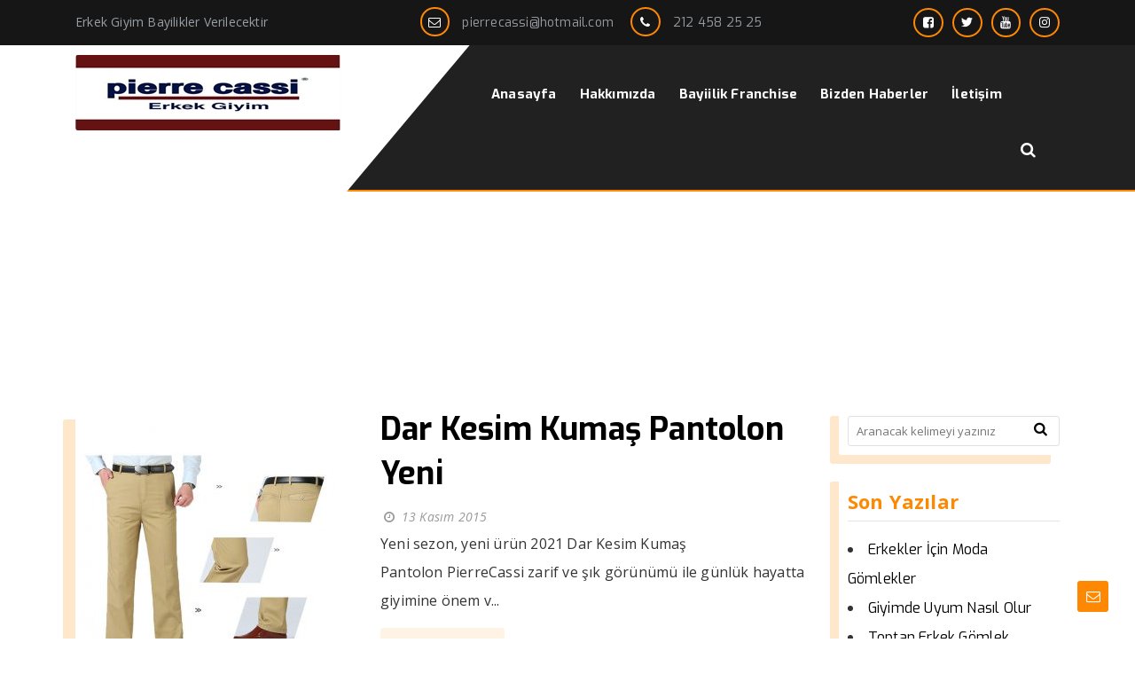

--- FILE ---
content_type: text/html; charset=UTF-8
request_url: https://www.pierrecassi.com/etiketler/dar-kesim-kumas-pantolon-erkek
body_size: 9495
content:
<!DOCTYPE html>
<html lang="tr"><head>
	<meta charset="utf-8">
	<title>Pierre Cassi Erkek Giyim İle Şıklığını Yansıt</title>
<meta name="description" content="Toptan Erkek Giyim İmalatı Erkek Takım Elbise Erkek Gömlek Erkek Ceket Erkek Mont Erkek Kaba Erkek Pantolon İmalatı Yapmaktayız Giyim Sektöründe Lider"/>
<meta name="keywords" content="erkek ceket, erkek pantolon, erkek takım elbise, erkek mont, erkek kaban, erkek giyim bayilik, toptan giyim,"/>
<meta name="author" content="Erkek Giyim Bayilik"/>
<meta charset="UTF-8" />
<meta name="viewport" content="width=device-width, initial-scale=1" />
<meta name="theme-color" content="#fe8802" />
<title>  dar kesim kumaş pantolon erkek - Erkek Giyim Bayilik</title>
<link rel="stylesheet" type="text/css" href="https://www.pierrecassi.com/wp-content/themes/vadikurumsalv3/style.css" />
<script>
WebFontConfig = {
    google: { families: [ 'Exo:400,700:latin,latin-ext','Open Sans:400,400i,700:latin,latin-ext' ] }
  };
</script>
<link rel="shortcut icon" href="https://www.pierrecassi.com/wp-content/uploads/2020/07/giyim-bayilik.jpg" type="image/x-icon" />
<link rel="alternate" type="application/rss+xml" title="Erkek Giyim Bayilik RSS Feed" href="https://www.pierrecassi.com/feed" />
<link rel="pingback" href="https://www.pierrecassi.com/xmlrpc.php" />
<!--[if lt IE 9]><script src="https://www.pierrecassi.com/wp-content/themes/vadikurumsalv3/js/html5.js"></script><![endif]-->
<meta name='robots' content='max-image-preview:large' />
	<style>img:is([sizes="auto" i], [sizes^="auto," i]) { contain-intrinsic-size: 3000px 1500px }</style>
	<link rel='dns-prefetch' href='//www.googletagmanager.com' />
<link rel="alternate" type="application/rss+xml" title="Erkek Giyim Bayilik &raquo; dar kesim kumaş pantolon erkek etiket akışı" href="https://www.pierrecassi.com/etiketler/dar-kesim-kumas-pantolon-erkek/feed" />

<link rel='stylesheet' id='wp-block-library-css' href='https://www.pierrecassi.com/wp-includes/css/dist/block-library/style.min.css'  media='all' />
<style id='classic-theme-styles-inline-css' type='text/css'>
/*! This file is auto-generated */
.wp-block-button__link{color:#fff;background-color:#32373c;border-radius:9999px;box-shadow:none;text-decoration:none;padding:calc(.667em + 2px) calc(1.333em + 2px);font-size:1.125em}.wp-block-file__button{background:#32373c;color:#fff;text-decoration:none}
</style>
<style id='global-styles-inline-css' type='text/css'>
:root{--wp--preset--aspect-ratio--square: 1;--wp--preset--aspect-ratio--4-3: 4/3;--wp--preset--aspect-ratio--3-4: 3/4;--wp--preset--aspect-ratio--3-2: 3/2;--wp--preset--aspect-ratio--2-3: 2/3;--wp--preset--aspect-ratio--16-9: 16/9;--wp--preset--aspect-ratio--9-16: 9/16;--wp--preset--color--black: #000000;--wp--preset--color--cyan-bluish-gray: #abb8c3;--wp--preset--color--white: #ffffff;--wp--preset--color--pale-pink: #f78da7;--wp--preset--color--vivid-red: #cf2e2e;--wp--preset--color--luminous-vivid-orange: #ff6900;--wp--preset--color--luminous-vivid-amber: #fcb900;--wp--preset--color--light-green-cyan: #7bdcb5;--wp--preset--color--vivid-green-cyan: #00d084;--wp--preset--color--pale-cyan-blue: #8ed1fc;--wp--preset--color--vivid-cyan-blue: #0693e3;--wp--preset--color--vivid-purple: #9b51e0;--wp--preset--gradient--vivid-cyan-blue-to-vivid-purple: linear-gradient(135deg,rgba(6,147,227,1) 0%,rgb(155,81,224) 100%);--wp--preset--gradient--light-green-cyan-to-vivid-green-cyan: linear-gradient(135deg,rgb(122,220,180) 0%,rgb(0,208,130) 100%);--wp--preset--gradient--luminous-vivid-amber-to-luminous-vivid-orange: linear-gradient(135deg,rgba(252,185,0,1) 0%,rgba(255,105,0,1) 100%);--wp--preset--gradient--luminous-vivid-orange-to-vivid-red: linear-gradient(135deg,rgba(255,105,0,1) 0%,rgb(207,46,46) 100%);--wp--preset--gradient--very-light-gray-to-cyan-bluish-gray: linear-gradient(135deg,rgb(238,238,238) 0%,rgb(169,184,195) 100%);--wp--preset--gradient--cool-to-warm-spectrum: linear-gradient(135deg,rgb(74,234,220) 0%,rgb(151,120,209) 20%,rgb(207,42,186) 40%,rgb(238,44,130) 60%,rgb(251,105,98) 80%,rgb(254,248,76) 100%);--wp--preset--gradient--blush-light-purple: linear-gradient(135deg,rgb(255,206,236) 0%,rgb(152,150,240) 100%);--wp--preset--gradient--blush-bordeaux: linear-gradient(135deg,rgb(254,205,165) 0%,rgb(254,45,45) 50%,rgb(107,0,62) 100%);--wp--preset--gradient--luminous-dusk: linear-gradient(135deg,rgb(255,203,112) 0%,rgb(199,81,192) 50%,rgb(65,88,208) 100%);--wp--preset--gradient--pale-ocean: linear-gradient(135deg,rgb(255,245,203) 0%,rgb(182,227,212) 50%,rgb(51,167,181) 100%);--wp--preset--gradient--electric-grass: linear-gradient(135deg,rgb(202,248,128) 0%,rgb(113,206,126) 100%);--wp--preset--gradient--midnight: linear-gradient(135deg,rgb(2,3,129) 0%,rgb(40,116,252) 100%);--wp--preset--font-size--small: 13px;--wp--preset--font-size--medium: 20px;--wp--preset--font-size--large: 36px;--wp--preset--font-size--x-large: 42px;--wp--preset--spacing--20: 0.44rem;--wp--preset--spacing--30: 0.67rem;--wp--preset--spacing--40: 1rem;--wp--preset--spacing--50: 1.5rem;--wp--preset--spacing--60: 2.25rem;--wp--preset--spacing--70: 3.38rem;--wp--preset--spacing--80: 5.06rem;--wp--preset--shadow--natural: 6px 6px 9px rgba(0, 0, 0, 0.2);--wp--preset--shadow--deep: 12px 12px 50px rgba(0, 0, 0, 0.4);--wp--preset--shadow--sharp: 6px 6px 0px rgba(0, 0, 0, 0.2);--wp--preset--shadow--outlined: 6px 6px 0px -3px rgba(255, 255, 255, 1), 6px 6px rgba(0, 0, 0, 1);--wp--preset--shadow--crisp: 6px 6px 0px rgba(0, 0, 0, 1);}:where(.is-layout-flex){gap: 0.5em;}:where(.is-layout-grid){gap: 0.5em;}body .is-layout-flex{display: flex;}.is-layout-flex{flex-wrap: wrap;align-items: center;}.is-layout-flex > :is(*, div){margin: 0;}body .is-layout-grid{display: grid;}.is-layout-grid > :is(*, div){margin: 0;}:where(.wp-block-columns.is-layout-flex){gap: 2em;}:where(.wp-block-columns.is-layout-grid){gap: 2em;}:where(.wp-block-post-template.is-layout-flex){gap: 1.25em;}:where(.wp-block-post-template.is-layout-grid){gap: 1.25em;}.has-black-color{color: var(--wp--preset--color--black) !important;}.has-cyan-bluish-gray-color{color: var(--wp--preset--color--cyan-bluish-gray) !important;}.has-white-color{color: var(--wp--preset--color--white) !important;}.has-pale-pink-color{color: var(--wp--preset--color--pale-pink) !important;}.has-vivid-red-color{color: var(--wp--preset--color--vivid-red) !important;}.has-luminous-vivid-orange-color{color: var(--wp--preset--color--luminous-vivid-orange) !important;}.has-luminous-vivid-amber-color{color: var(--wp--preset--color--luminous-vivid-amber) !important;}.has-light-green-cyan-color{color: var(--wp--preset--color--light-green-cyan) !important;}.has-vivid-green-cyan-color{color: var(--wp--preset--color--vivid-green-cyan) !important;}.has-pale-cyan-blue-color{color: var(--wp--preset--color--pale-cyan-blue) !important;}.has-vivid-cyan-blue-color{color: var(--wp--preset--color--vivid-cyan-blue) !important;}.has-vivid-purple-color{color: var(--wp--preset--color--vivid-purple) !important;}.has-black-background-color{background-color: var(--wp--preset--color--black) !important;}.has-cyan-bluish-gray-background-color{background-color: var(--wp--preset--color--cyan-bluish-gray) !important;}.has-white-background-color{background-color: var(--wp--preset--color--white) !important;}.has-pale-pink-background-color{background-color: var(--wp--preset--color--pale-pink) !important;}.has-vivid-red-background-color{background-color: var(--wp--preset--color--vivid-red) !important;}.has-luminous-vivid-orange-background-color{background-color: var(--wp--preset--color--luminous-vivid-orange) !important;}.has-luminous-vivid-amber-background-color{background-color: var(--wp--preset--color--luminous-vivid-amber) !important;}.has-light-green-cyan-background-color{background-color: var(--wp--preset--color--light-green-cyan) !important;}.has-vivid-green-cyan-background-color{background-color: var(--wp--preset--color--vivid-green-cyan) !important;}.has-pale-cyan-blue-background-color{background-color: var(--wp--preset--color--pale-cyan-blue) !important;}.has-vivid-cyan-blue-background-color{background-color: var(--wp--preset--color--vivid-cyan-blue) !important;}.has-vivid-purple-background-color{background-color: var(--wp--preset--color--vivid-purple) !important;}.has-black-border-color{border-color: var(--wp--preset--color--black) !important;}.has-cyan-bluish-gray-border-color{border-color: var(--wp--preset--color--cyan-bluish-gray) !important;}.has-white-border-color{border-color: var(--wp--preset--color--white) !important;}.has-pale-pink-border-color{border-color: var(--wp--preset--color--pale-pink) !important;}.has-vivid-red-border-color{border-color: var(--wp--preset--color--vivid-red) !important;}.has-luminous-vivid-orange-border-color{border-color: var(--wp--preset--color--luminous-vivid-orange) !important;}.has-luminous-vivid-amber-border-color{border-color: var(--wp--preset--color--luminous-vivid-amber) !important;}.has-light-green-cyan-border-color{border-color: var(--wp--preset--color--light-green-cyan) !important;}.has-vivid-green-cyan-border-color{border-color: var(--wp--preset--color--vivid-green-cyan) !important;}.has-pale-cyan-blue-border-color{border-color: var(--wp--preset--color--pale-cyan-blue) !important;}.has-vivid-cyan-blue-border-color{border-color: var(--wp--preset--color--vivid-cyan-blue) !important;}.has-vivid-purple-border-color{border-color: var(--wp--preset--color--vivid-purple) !important;}.has-vivid-cyan-blue-to-vivid-purple-gradient-background{background: var(--wp--preset--gradient--vivid-cyan-blue-to-vivid-purple) !important;}.has-light-green-cyan-to-vivid-green-cyan-gradient-background{background: var(--wp--preset--gradient--light-green-cyan-to-vivid-green-cyan) !important;}.has-luminous-vivid-amber-to-luminous-vivid-orange-gradient-background{background: var(--wp--preset--gradient--luminous-vivid-amber-to-luminous-vivid-orange) !important;}.has-luminous-vivid-orange-to-vivid-red-gradient-background{background: var(--wp--preset--gradient--luminous-vivid-orange-to-vivid-red) !important;}.has-very-light-gray-to-cyan-bluish-gray-gradient-background{background: var(--wp--preset--gradient--very-light-gray-to-cyan-bluish-gray) !important;}.has-cool-to-warm-spectrum-gradient-background{background: var(--wp--preset--gradient--cool-to-warm-spectrum) !important;}.has-blush-light-purple-gradient-background{background: var(--wp--preset--gradient--blush-light-purple) !important;}.has-blush-bordeaux-gradient-background{background: var(--wp--preset--gradient--blush-bordeaux) !important;}.has-luminous-dusk-gradient-background{background: var(--wp--preset--gradient--luminous-dusk) !important;}.has-pale-ocean-gradient-background{background: var(--wp--preset--gradient--pale-ocean) !important;}.has-electric-grass-gradient-background{background: var(--wp--preset--gradient--electric-grass) !important;}.has-midnight-gradient-background{background: var(--wp--preset--gradient--midnight) !important;}.has-small-font-size{font-size: var(--wp--preset--font-size--small) !important;}.has-medium-font-size{font-size: var(--wp--preset--font-size--medium) !important;}.has-large-font-size{font-size: var(--wp--preset--font-size--large) !important;}.has-x-large-font-size{font-size: var(--wp--preset--font-size--x-large) !important;}
:where(.wp-block-post-template.is-layout-flex){gap: 1.25em;}:where(.wp-block-post-template.is-layout-grid){gap: 1.25em;}
:where(.wp-block-columns.is-layout-flex){gap: 2em;}:where(.wp-block-columns.is-layout-grid){gap: 2em;}
:root :where(.wp-block-pullquote){font-size: 1.5em;line-height: 1.6;}
</style>
<link rel='stylesheet' id='rs-plugin-settings-css' href='https://www.pierrecassi.com/wp-content/plugins/revslider/public/assets/css/rs6.css'  media='all' />
<style id='rs-plugin-settings-inline-css' type='text/css'>
#rs-demo-id {}
</style>

<!-- Google tag (gtag.js) snippet added by Site Kit -->

<!-- Google Analytics snippet added by Site Kit -->
<script  src="https://www.googletagmanager.com/gtag/js?id=GT-M6XVNNB" id="google_gtagjs-js" async></script>
<script  id="google_gtagjs-js-after">
/* <![CDATA[ */
window.dataLayer = window.dataLayer || [];function gtag(){dataLayer.push(arguments);}
gtag("set","linker",{"domains":["www.pierrecassi.com"]});
gtag("js", new Date());
gtag("set", "developer_id.dZTNiMT", true);
gtag("config", "GT-M6XVNNB");
/* ]]> */
</script>

<!-- End Google tag (gtag.js) snippet added by Site Kit -->
<meta name="generator" content="Site Kit by Google 1.124.0" />
<!-- Site Kit tarafından eklenen Google AdSense meta etiketleri -->
<meta name="google-adsense-platform-account" content="ca-host-pub-2644536267352236">
<meta name="google-adsense-platform-domain" content="sitekit.withgoogle.com">
<!-- Site Kit tarafından eklenen Google AdSense meta etiketlerine son verin -->
<style type="text/css">.recentcomments a{display:inline !important;padding:0 !important;margin:0 !important;}</style><meta name="generator" content="Powered by Slider Revolution 6.3.1 - responsive, Mobile-Friendly Slider Plugin for WordPress with comfortable drag and drop interface." />
<link rel="icon" href="https://www.pierrecassi.com/wp-content/uploads/2018/08/cropped-erkek-giyim-2-32x32.png" sizes="32x32" />
<link rel="icon" href="https://www.pierrecassi.com/wp-content/uploads/2018/08/cropped-erkek-giyim-2-192x192.png" sizes="192x192" />
<link rel="apple-touch-icon" href="https://www.pierrecassi.com/wp-content/uploads/2018/08/cropped-erkek-giyim-2-180x180.png" />
<meta name="msapplication-TileImage" content="https://www.pierrecassi.com/wp-content/uploads/2018/08/cropped-erkek-giyim-2-270x270.png" />
<script type="text/javascript">function setREVStartSize(e){
			//window.requestAnimationFrame(function() {				 
				window.RSIW = window.RSIW===undefined ? window.innerWidth : window.RSIW;	
				window.RSIH = window.RSIH===undefined ? window.innerHeight : window.RSIH;	
				try {								
					var pw = document.getElementById(e.c).parentNode.offsetWidth,
						newh;
					pw = pw===0 || isNaN(pw) ? window.RSIW : pw;
					e.tabw = e.tabw===undefined ? 0 : parseInt(e.tabw);
					e.thumbw = e.thumbw===undefined ? 0 : parseInt(e.thumbw);
					e.tabh = e.tabh===undefined ? 0 : parseInt(e.tabh);
					e.thumbh = e.thumbh===undefined ? 0 : parseInt(e.thumbh);
					e.tabhide = e.tabhide===undefined ? 0 : parseInt(e.tabhide);
					e.thumbhide = e.thumbhide===undefined ? 0 : parseInt(e.thumbhide);
					e.mh = e.mh===undefined || e.mh=="" || e.mh==="auto" ? 0 : parseInt(e.mh,0);		
					if(e.layout==="fullscreen" || e.l==="fullscreen") 						
						newh = Math.max(e.mh,window.RSIH);					
					else{					
						e.gw = Array.isArray(e.gw) ? e.gw : [e.gw];
						for (var i in e.rl) if (e.gw[i]===undefined || e.gw[i]===0) e.gw[i] = e.gw[i-1];					
						e.gh = e.el===undefined || e.el==="" || (Array.isArray(e.el) && e.el.length==0)? e.gh : e.el;
						e.gh = Array.isArray(e.gh) ? e.gh : [e.gh];
						for (var i in e.rl) if (e.gh[i]===undefined || e.gh[i]===0) e.gh[i] = e.gh[i-1];
											
						var nl = new Array(e.rl.length),
							ix = 0,						
							sl;					
						e.tabw = e.tabhide>=pw ? 0 : e.tabw;
						e.thumbw = e.thumbhide>=pw ? 0 : e.thumbw;
						e.tabh = e.tabhide>=pw ? 0 : e.tabh;
						e.thumbh = e.thumbhide>=pw ? 0 : e.thumbh;					
						for (var i in e.rl) nl[i] = e.rl[i]<window.RSIW ? 0 : e.rl[i];
						sl = nl[0];									
						for (var i in nl) if (sl>nl[i] && nl[i]>0) { sl = nl[i]; ix=i;}															
						var m = pw>(e.gw[ix]+e.tabw+e.thumbw) ? 1 : (pw-(e.tabw+e.thumbw)) / (e.gw[ix]);					
						newh =  (e.gh[ix] * m) + (e.tabh + e.thumbh);
					}				
					if(window.rs_init_css===undefined) window.rs_init_css = document.head.appendChild(document.createElement("style"));					
					document.getElementById(e.c).height = newh+"px";
					window.rs_init_css.innerHTML += "#"+e.c+"_wrapper { height: "+newh+"px }";				
				} catch(e){
					console.log("Failure at Presize of Slider:" + e)
				}					   
			//});
		  };</script>
</head>
<body class="archive tag tag-dar-kesim-kumas-pantolon-erkek tag-15590 wp-theme-vadikurumsalv3">
<header id="head">
	<div class="site-head section group">
		<div id="topbar">
			<div class="wrap">
			<div class="col span4">
				Erkek Giyim Bayilikler Verilecektir			</div>
			<div class="infobox col span5">
				<span><i class="icon-mail"></i> <a href="/cdn-cgi/l/email-protection#dbabb2bea9a9beb8baa8a8b29bb3b4afb6bab2b7f5b8b4b6"><span class="__cf_email__" data-cfemail="05756c60777760666476766c456d6a7168646c692b666a68">[email&#160;protected]</span></a></span>
				<span><i class="icon-phone"></i> <a href="tel:212 458 25 25">212 458 25 25</a></span>
			</div>
			<div class="col span3">
<ul class="topsocial"><li><a href="https://www.facebook.com/Pierrecassitr/" target="_blank"><i class="sosyalicon icon-facebook-squared"></i></a></li><li><a href="https://twitter.com/wingsmen" target="_blank"><i class="sosyalicon icon-twitter-1"></i></a></li><li><a href="https://www.youtube.com/user/recepural" target="_blank"><i class="sosyalicon icon-youtube"></i></a></li><li><a href="https://www.instagram.com/pierrecass/" target="_blank"><i class="sosyalicon icon-instagram"></i></a></li>			</div>
			</div>
		<div class="clear"></div>
		</div>
		<div id="fixmenu">
	<div class="wrap logomenu">
		<div id="logoalani" class="col span5">
			<div id="logo">
<span>	<a href="https://www.pierrecassi.com" title="Erkek Giyim Bayilik">
		<img src="https://www.pierrecassi.com/wp-content/uploads/2020/07/giyim-bayilik-1.jpg" alt="Erkek Giyim Bayilik" />
	</a>
</span>			</div>

		</div>
		<div id="menualani" class="col span7">
			<div id="navmenu">
		<nav>
<a class="mobnav_bar" href="#"></a><div class="mobil_menu"><a class="mobnav_close" href="#"><i class="icon-cancel"></i></a><ul id="menu-ana-menu" class="mobilmenu"><li id="menu-item-12" class="menu-item menu-item-type-post_type menu-item-object-page menu-item-home"><a title="						" href="https://www.pierrecassi.com/"><span>Anasayfa</span></a></li>
<li id="menu-item-44" class="menu-item menu-item-type-post_type menu-item-object-page"><a title="						" href="https://www.pierrecassi.com/hakkimizda"><span>Hakkımızda</span></a></li>
<li id="menu-item-68853" class="menu-item menu-item-type-post_type menu-item-object-page"><a href="https://www.pierrecassi.com/bayiilik-franchise"><span>Bayiilik Franchise</span></a></li>
<li id="menu-item-68768" class="menu-item menu-item-type-taxonomy menu-item-object-category"><a href="https://www.pierrecassi.com/kategori/bizden-haberler"><span>Bizden Haberler</span></a></li>
<li id="menu-item-46" class="menu-item menu-item-type-post_type menu-item-object-page"><a title="						" href="https://www.pierrecassi.com/iletisim"><span>İletişim</span></a></li>
<li><form class="search-form" action="/index.php" method="get" role="search">
	<label>
		<input class="search-field" type="search" title="Aranacak kelimeyi yazınız" name="s" value="" placeholder="Aranacak kelimeyi yazınız">
	</label>
	<button type="submit"><i class="icon-search"></i></button>
	<input type="hidden" name="post_type" value="product,post" /><div class="clear"></div>
</form></li>
<li class="ekmenu sosyalicon"><a href="https://www.facebook.com/Pierrecassitr/" target="_blank"><i class="icon-facebook-squared"></i></a></li><li class="ekmenu sosyalicon"><a href="https://twitter.com/wingsmen" target="_blank"><i class="icon-twitter-1"></i></a></li><li class="ekmenu sosyalicon"><a href="https://www.youtube.com/user/recepural" target="_blank"><i class="icon-youtube"></i></a></li><li class="ekmenu sosyalicon"><a href="https://www.instagram.com/pierrecass/" target="_blank"><i class="icon-instagram"></i></a></li></ul></div><ul id="anamenu" class="sf-menu"><li class="menu-item menu-item-type-post_type menu-item-object-page menu-item-home"><a title="						" href="https://www.pierrecassi.com/"><span>Anasayfa</span></a></li>
<li class="menu-item menu-item-type-post_type menu-item-object-page"><a title="						" href="https://www.pierrecassi.com/hakkimizda"><span>Hakkımızda</span></a></li>
<li class="menu-item menu-item-type-post_type menu-item-object-page"><a href="https://www.pierrecassi.com/bayiilik-franchise"><span>Bayiilik Franchise</span></a></li>
<li class="menu-item menu-item-type-taxonomy menu-item-object-category"><a href="https://www.pierrecassi.com/kategori/bizden-haberler"><span>Bizden Haberler</span></a></li>
<li class="menu-item menu-item-type-post_type menu-item-object-page"><a title="						" href="https://www.pierrecassi.com/iletisim"><span>İletişim</span></a></li>
<li class="ekmenu arama">
	<a href="#" class="icon-search"></a>
	<div class="aramaform">
		<form class="search-form" action="/index.php" method="get" role="search">
	<label>
		<input class="search-field" type="search" title="Aranacak kelimeyi yazınız" name="s" value="" placeholder="Aranacak kelimeyi yazınız">
	</label>
	<button type="submit"><i class="icon-search"></i></button>
	<input type="hidden" name="post_type" value="product,post" /><div class="clear"></div>
</form>	</div>
</li>
</ul>		</nav>
			</div>
		</div>
	<div class="clear"></div>
	</div>
	<div class="clear"></div>
	</div>
	</div>
</header><div id="page_title">
	<div class="wrap">
		<h1 class="col span8">dar kesim kumaş pantolon erkek</h1>
				<div class="navigasyon col span4">
<div class="navi"><ol itemscope itemtype="http://schema.org/BreadcrumbList"><li itemprop="itemListElement" itemscope itemtype="http://schema.org/ListItem"><a itemprop="item" title="Erkek Giyim Bayilik" href="https://www.pierrecassi.com"><span itemprop="name">Anasayfa</span></a><meta itemprop="position" content="1" /></li> <span class="seperator"> &rsaquo;&rsaquo; </span> <li itemprop="itemListElement" itemscope itemtype="http://schema.org/ListItem"><span itemprop="name"><meta itemprop="position" content="3" />dar kesim kumaş pantolon erkek</span></li></ol></div>		</div>
		<div class="clear"></div>
	</div>
</div>
<div id="single_content">
	<div class="wrap">
		<div class="listeleme col span9">
<div class="loadpost"><article class="arsiv_yazi" itemscope itemtype="http://schema.org/Article">
<div class="postimg">
	<a href="https://www.pierrecassi.com/erkek-giyim-bayilik/dar-kesim-kumas-pantolon-yeni">
		<img width="296" height="263" src="https://www.pierrecassi.com/wp-content/uploads/2015/11/Dar-Kesim-Kumas-Pantolon-296x263.jpg" class=" wp-post-image" alt="Dar Kesim Kumaş Pantolon Yeni" itemprop="image" decoding="async" fetchpriority="high" />		<i class="icon-link"></i>
	</a>
</div>
<div class="post-wrap">
	<h2 class="post-title" itemprop="name">
		<a href="https://www.pierrecassi.com/erkek-giyim-bayilik/dar-kesim-kumas-pantolon-yeni" rel="bookmark">Dar Kesim Kumaş Pantolon Yeni</a>
	</h2>
	<div class="tarih icon-clock">
		<time datetime="2015-11-13">13 Kasım 2015</time>
	</div>
	<div class="post-content">
		<p>Yeni sezon, yeni ürün 2021 Dar Kesim Kumaş Pantolon PierreCassi zarif ve şık görünümü ile günlük hayatta giyimine önem v...</p>
	</div>
	<div class="devami button">
		<a href="https://www.pierrecassi.com/erkek-giyim-bayilik/dar-kesim-kumas-pantolon-yeni" rel="bookmark">Devamını oku <i class="icon-right-thin"></i></a>
	</div>
</div>
</article></div><div class="clear"></div><div class="sayfalama"><ul><li></li></ul></div>		</div>
		<aside id="sidebar" class="col span3">
<div class="temayan widget_search"><form class="search-form" action="/index.php" method="get" role="search">
	<label>
		<input class="search-field" type="search" title="Aranacak kelimeyi yazınız" name="s" value="" placeholder="Aranacak kelimeyi yazınız">
	</label>
	<button type="submit"><i class="icon-search"></i></button>
	<input type="hidden" name="post_type" value="product,post" /><div class="clear"></div>
</form></div>
		<div class="temayan widget_recent_entries">
		<div class="yankapsa"><div class="yanbaslik">Son Yazılar</div></div>
		<ul>
											<li>
					<a href="https://www.pierrecassi.com/erkek-giyim-bayilik/erkekler-icin-moda-gomlekler">Erkekler İçin Moda Gömlekler</a>
									</li>
											<li>
					<a href="https://www.pierrecassi.com/erkek-giyim-bayilik/giyimde-uyum-nasil-olur">Giyimde Uyum Nasıl Olur</a>
									</li>
											<li>
					<a href="https://www.pierrecassi.com/erkek-giyim-bayilik/toptan-erkek-gomlek-istanbul">Toptan Erkek Gömlek İstanbul</a>
									</li>
											<li>
					<a href="https://www.pierrecassi.com/erkek-giyim-bayilik/erkek-gomlegi-imalati-toptan-satis">Erkek Gömleği İmalatı Toptan Satış</a>
									</li>
											<li>
					<a href="https://www.pierrecassi.com/erkek-giyim-bayilik/toptan-erkek-takim-elbise-imalati">Toptan Erkek Takım Elbise İmalatı</a>
									</li>
					</ul>

		</div><div class="temayan widget_recent_comments"><div class="yankapsa"><div class="yanbaslik">Son yorumlar</div></div><ul id="recentcomments"><li class="recentcomments"><a href="https://www.pierrecassi.com/erkek-giyim-bayilik/takim-elbise-2021-modelleri#comment-59">Takım Elbise 2021 Modelleri</a> için <span class="comment-author-link"><a href="https://www.pierrecassi.com" class="url" rel="ugc">Ulas Özer</a></span></li><li class="recentcomments"><a href="https://www.pierrecassi.com/erkek-giyim-bayilik/erkek-giyim-tarzi#comment-32">Erkek giyim tarzı</a> için <span class="comment-author-link"><a href="http://pierrecassi.com" class="url" rel="ugc external nofollow">erkek giyim tarzı</a></span></li><li class="recentcomments"><a href="https://www.pierrecassi.com/erkek-giyim-bayilik/ucuz-takim-elbise-istanbul#comment-33">ucuz takım elbise istanbul</a> için <span class="comment-author-link"><a href="http://Fecobook" class="url" rel="ugc external nofollow">Ucuz takım elbise istanbul a</a></span></li><li class="recentcomments"><a href="https://www.pierrecassi.com/erkek-giyim-bayilik/erkek-giyim-bayiilik-sartlari#comment-34">Erkek Giyim Bayiilik Şartları</a> için <span class="comment-author-link"><a href="http://terziyasar55" class="url" rel="ugc external nofollow">yaşar</a></span></li><li class="recentcomments"><a href="https://www.pierrecassi.com/erkek-giyim-bayilik/palto-kasmir-cashmere-kase-dublefaks#comment-35">Palto &#8211; Kaşmir &#8211; Cashmere &#8211; Kaşe &#8211; Dublefaks</a> için <span class="comment-author-link">Durmus Üzümcü</span></li></ul></div><div class="clear"></div>
</aside>	</div>
<div class="clear"></div>
</div>
<footer id="footer">
	<div class="section group">
		<div class="wrap">
		<div class="foowidget col span3">
			<div class="temayan widget_text"><div class="yankapsa"><div class="yanbaslik">Pierrecassi</div></div>			<div class="textwidget"><p>Ürünlerimiz<br />
Erkek Takım Elbise<br />
Erkek Ceket<br />
Erkek Gömlek<br />
Erkek Mont Kaban Palto<br />
Erkek Kemer<br />
Erkek Kravat<br />
Erkek Giyim Bayilik</p>
</div>
		</div>		</div>
		<div class="foowidget col span3">
			<div class="temayan widget_kategoriposts"><div class="yankapsa"><div class="yanbaslik">BİZDEN HABERLER</div></div><div class="kategoriyazilari">
<article class="bilesen_yazi" itemscope itemtype="http://schema.org/Article">
<div class="postimg">
	<a href="https://www.pierrecassi.com/erkek-giyim-bayilik/erkekler-icin-moda-gomlekler">
		<img width="75" height="75" src="https://www.pierrecassi.com/wp-content/uploads/2025/01/Erkekler-Icin-Moda-Gomlekler-75x75.jpg" class=" wp-post-image" alt="Erkekler İçin Moda Gömlekler" itemprop="image" decoding="async" loading="lazy" srcset="https://www.pierrecassi.com/wp-content/uploads/2025/01/Erkekler-Icin-Moda-Gomlekler-75x75.jpg 75w, https://www.pierrecassi.com/wp-content/uploads/2025/01/Erkekler-Icin-Moda-Gomlekler-300x300.jpg 300w, https://www.pierrecassi.com/wp-content/uploads/2025/01/Erkekler-Icin-Moda-Gomlekler-150x150.jpg 150w, https://www.pierrecassi.com/wp-content/uploads/2025/01/Erkekler-Icin-Moda-Gomlekler-768x768.jpg 768w, https://www.pierrecassi.com/wp-content/uploads/2025/01/Erkekler-Icin-Moda-Gomlekler.jpg 1024w" sizes="auto, (max-width: 75px) 100vw, 75px" />	</a>
</div>
<div class="post-wrap">
	<h3 class="post-title" itemprop="name">
		<a href="https://www.pierrecassi.com/erkek-giyim-bayilik/erkekler-icin-moda-gomlekler" rel="bookmark">Erkekler İçin Moda Gömlekler</a>
	</h3>
		<div class="tarih icon-clock">
		<time datetime="2025-01-9">9 Ocak 2025</time>
	</div>
	</div>
</article><article class="bilesen_yazi" itemscope itemtype="http://schema.org/Article">
<div class="postimg">
	<a href="https://www.pierrecassi.com/erkek-giyim-bayilik/giyimde-uyum-nasil-olur">
		<img width="75" height="75" src="https://www.pierrecassi.com/wp-content/uploads/2024/12/Giyimde-Uyum-Nasil-Olur-75x75.jpg" class=" wp-post-image" alt="Giyimde Uyum Nasıl Olur" itemprop="image" decoding="async" loading="lazy" srcset="https://www.pierrecassi.com/wp-content/uploads/2024/12/Giyimde-Uyum-Nasil-Olur-75x75.jpg 75w, https://www.pierrecassi.com/wp-content/uploads/2024/12/Giyimde-Uyum-Nasil-Olur-300x300.jpg 300w, https://www.pierrecassi.com/wp-content/uploads/2024/12/Giyimde-Uyum-Nasil-Olur-150x150.jpg 150w, https://www.pierrecassi.com/wp-content/uploads/2024/12/Giyimde-Uyum-Nasil-Olur-768x768.jpg 768w, https://www.pierrecassi.com/wp-content/uploads/2024/12/Giyimde-Uyum-Nasil-Olur.jpg 1024w" sizes="auto, (max-width: 75px) 100vw, 75px" />	</a>
</div>
<div class="post-wrap">
	<h3 class="post-title" itemprop="name">
		<a href="https://www.pierrecassi.com/erkek-giyim-bayilik/giyimde-uyum-nasil-olur" rel="bookmark">Giyimde Uyum Nasıl Olur</a>
	</h3>
		<div class="tarih icon-clock">
		<time datetime="2024-12-23">23 Aralık 2024</time>
	</div>
	</div>
</article><article class="bilesen_yazi" itemscope itemtype="http://schema.org/Article">
<div class="postimg">
	<a href="https://www.pierrecassi.com/erkek-giyim-bayilik/toptan-erkek-gomlek-istanbul">
		<img width="75" height="75" src="https://www.pierrecassi.com/wp-content/uploads/2023/11/Erkek-Gomlek-Modelleri-75x75.jpg" class=" wp-post-image" alt="Toptan Erkek Gömlek İstanbul" itemprop="image" decoding="async" loading="lazy" srcset="https://www.pierrecassi.com/wp-content/uploads/2023/11/Erkek-Gomlek-Modelleri-75x75.jpg 75w, https://www.pierrecassi.com/wp-content/uploads/2023/11/Erkek-Gomlek-Modelleri-300x300.jpg 300w, https://www.pierrecassi.com/wp-content/uploads/2023/11/Erkek-Gomlek-Modelleri-150x150.jpg 150w, https://www.pierrecassi.com/wp-content/uploads/2023/11/Erkek-Gomlek-Modelleri-768x768.jpg 768w, https://www.pierrecassi.com/wp-content/uploads/2023/11/Erkek-Gomlek-Modelleri.jpg 1024w" sizes="auto, (max-width: 75px) 100vw, 75px" />	</a>
</div>
<div class="post-wrap">
	<h3 class="post-title" itemprop="name">
		<a href="https://www.pierrecassi.com/erkek-giyim-bayilik/toptan-erkek-gomlek-istanbul" rel="bookmark">Toptan Erkek Gömlek İstanbul</a>
	</h3>
		<div class="tarih icon-clock">
		<time datetime="2023-11-8">8 Kasım 2023</time>
	</div>
	</div>
</article><div class="clear"></div>
</div>
</div>		</div>
		<div class="foowidget col span3">
			<div class="temayan widget_nav_menu"><div class="yankapsa"><div class="yanbaslik">BAĞLANTILAR</div></div><div class="menu-ana-menu-container"><ul id="menu-ana-menu-1" class="menu"><li class="menu-item menu-item-type-post_type menu-item-object-page menu-item-home menu-item-12"><a href="https://www.pierrecassi.com/" title="						">Anasayfa</a></li>
<li class="menu-item menu-item-type-post_type menu-item-object-page menu-item-44"><a href="https://www.pierrecassi.com/hakkimizda" title="						">Hakkımızda</a></li>
<li class="menu-item menu-item-type-post_type menu-item-object-page menu-item-68853"><a href="https://www.pierrecassi.com/bayiilik-franchise">Bayiilik Franchise</a></li>
<li class="menu-item menu-item-type-taxonomy menu-item-object-category menu-item-68768"><a href="https://www.pierrecassi.com/kategori/bizden-haberler">Bizden Haberler</a></li>
<li class="menu-item menu-item-type-post_type menu-item-object-page menu-item-46"><a href="https://www.pierrecassi.com/iletisim" title="						">İletişim</a></li>
</ul></div></div>		</div>
		<div class="foowidget col span3">
			<div class="temayan widget_adres-bilgileri"><div class="yankapsa"><div class="yanbaslik">ADRES</div></div><ul class="adres_bilgileri">
	<li><i class="icon-location"></i> <div>Nişanca Mah. Türkeli Cad Mabeyinci Yokuşu No:24 Fatih/İstanbul</div></li>
	<li><i class="icon-phone"></i> <div>(212) 458 25 25</div></li>
	<li><i class="icon-phone"></i> <div>(532) 300 86 65</div></li>
	<li><i class="icon-envelope-open"></i> <div><a href="/cdn-cgi/l/email-protection" class="__cf_email__" data-cfemail="b5c5dcd0c7c7d0d6d4c6c6dcf5d2d8d4dcd99bd6dad8">[email&#160;protected]</a></div></li>
	<li><i class="icon-clock"></i> <div>Hafta İçi -  08:00-19:00</div></li>
	<li><i class="icon-clock"></i> <div>Hafta Sonu -  08:00-14:00</div></li>
<div class="clear"></div>
</ul>
</div><div class="widget_text temayan widget_custom_html"><div class="yankapsa"><div class="yanbaslik">İletişim</div></div><div class="textwidget custom-html-widget"><td><a href="https://t.me/pierrecassi"><img src="/wp-content/uploads/2021/01/telegram.png" height="20px" /> Telegram</a> |
<a href="https://api.whatsapp.com/send?phone=+905323008665"><img class="float right" src="https://www.pierrecassi.com/wp-content/uploads/2021/01/whatsapp-Logo.png" alt="iletişim" height="20px"/> Whatsapp</a> </td></div></div>		</div>
		</div>
	</div>
	<div class="copyright section group">
		<div class="wrap">
			<div class="col span8">
				© Erkek Giyim Bayilik - Pierrecassi.com			</div>
			<div class="col span4">
<ul id="footermenu" class="footermenu"><li id="menu-item-55" class="menu-item menu-item-type-post_type menu-item-object-page menu-item-55"><a href="https://www.pierrecassi.com/hakkimizda" title="
						">Hakkımızda</a></li>
<li id="menu-item-56" class="menu-item menu-item-type-post_type menu-item-object-page menu-item-56"><a href="https://www.pierrecassi.com/yardim" title="
						">Yardım</a></li>
<li id="menu-item-57" class="menu-item menu-item-type-post_type menu-item-object-page menu-item-57"><a href="https://www.pierrecassi.com/iletisim" title="
						">İletişim</a></li>
</ul>			</div>
		</div>
	</div>
	<div class="clear"></div>
<!-- Google tag (gtag.js) -->
<script data-cfasync="false" src="/cdn-cgi/scripts/5c5dd728/cloudflare-static/email-decode.min.js"></script><script async src="https://www.googletagmanager.com/gtag/js?id=G-J1M0QNTQHD"></script>
<script>
  window.dataLayer = window.dataLayer || [];
  function gtag(){dataLayer.push(arguments);}
  gtag('js', new Date());

  gtag('config', 'G-J1M0QNTQHD');
</script>
</footer>
<div class="anahizliform">
	<a href="#" id="hizliform" title="Hizli Form"><i class="icon-mail"></i></a>
	<div class="hizliformkod">[contact-form-7 id="68715"]</div>
</div>
<a href="#" id="yukari" title="Yukari git"><i class="icon-up-open-mini"></i></a>
<script src="https://www.pierrecassi.com/wp-content/themes/vadikurumsalv3/js/jquery.js"></script>
<script type="speculationrules">
{"prefetch":[{"source":"document","where":{"and":[{"href_matches":"\/*"},{"not":{"href_matches":["\/wp-*.php","\/wp-admin\/*","\/wp-content\/uploads\/*","\/wp-content\/*","\/wp-content\/plugins\/*","\/wp-content\/themes\/vadikurumsalv3\/*","\/*\\?(.+)"]}},{"not":{"selector_matches":"a[rel~=\"nofollow\"]"}},{"not":{"selector_matches":".no-prefetch, .no-prefetch a"}}]},"eagerness":"conservative"}]}
</script>
<script>jQuery(document).ready(function($){
	$( '.listeleme' ).infiniteLoad({
			'navSelector':'.sayfalama',
			'contentSelector':'.listeleme',
			'nextSelector':'.sayfalama a',
			'itemSelector':'.loadpost',
			'paginationType':'more',
			'loadingImage':'<i class="icon-spin2 animate-spin"></i> Yükleniyor',
			'loadingButtonLabel':'Daha Fazla Göster',
			'loadingButtonClass':'dahafazla',
			'loadingFinishedText':'Gösterilecek içerik kalmadı.',
		}								  
	);
});</script><link rel='stylesheet' id='TemaVadisi_custom_css-css' href='https://www.pierrecassi.com/wp-content/themes/vadikurumsalv3/css/custom.css'  media='all' />
<style id='TemaVadisi_custom_css-inline-css' type='text/css'>
body {font-family:'Open Sans', sans-serif;font-size:16px;}a, .timer {font-family:'Exo', sans-serif;}a:hover,.commentlist li.comment-author-admin .fn:before,.heading_widget b,.tvliste li:before,.tablofiyat,.musteriadi,.devami a,#sidebar .yanbaslik,.content_meta i,.content_meta a,.postnavi span,.postnavi a:hover,.woocommerce .woocommerce-result-count,.woocommerce div.product .summary p.price,.woocommerce div.product .summary span.price,.mobnav_bar{color:#fe8802;}h1, h2, h3, h4, h5, h6, .heading_title {font-family:'Exo', serif;}textarea:active,textarea:focus,input[type=text]:active,input[type=url]:active,input[type=tel]:active,input[type=email]:active,input[type=search]:active,input[type=text]:focus,input[type=url]:focus,input[type=tel]:focus,input[type=email]:focus,input[type=search]:focus,[type="number"]:hover,.sosyalicon,.infobox i,.sf-menu ul {border-color:#fe8802 !important;}.mobil_menu,.comment-pagination .page-numbers:hover,.comment-pagination .current,.headborder,input[type=submit],.tablobuton,.heading_widget .headicon,.sosyalaglar .sosyalicon,.dahafazla,.woocommerce ul.products li.product .price,.woocommerce #respond input#submit.alt,.woocommerce a.button.alt,.woocommerce button.button.alt,.woocommerce input.button.alt,.woocommerce #respond input#submit.alt:hover,.woocommerce a.button.alt:hover,.woocommerce button.button.alt:hover,.woocommerce input.button.alt:hover,.htbuton,#topbar i:hover,.sf-menu li.sfHover ul li:hover {background-color:#fe8802;}.arsiv_yazi .postimg, .home_yazi .postimg {box-shadow:-14px 14px 0px rgba(254,136,2,0.2);}#sidebar .temayan, .benzeryazi .postimg {box-shadow:-10px 10px 0px rgba(254,136,2,0.2);}.devami,.content_meta a,.postnavi span,.woocommerce .woocommerce-result-count,.woocommerce #respond input#submit,.woocommerce a.button,.woocommerce button.button,.woocommerce input.button,.woocommerce .product_meta a {background:rgba(254,136,2, 0.1);}.devami:hover, .content_meta a:hover, .postnavi a:hover span, .woocommerce #respond input#submit:hover, .woocommerce a.button:hover, .woocommerce button.button:hover, .woocommerce input.button:hover {background:#fe8802;}#topbar {background:#161616;color:#999ea3;}#topbar a {color:#999ea3;}#menualani:before{background:#212121;}#navmenu li a {font-family:'Exo', serif;color:#fff;}#navmenu a:hover {color:#fe8802 !important;}#footer {background:#212121;color:#c1c1c1;}#footer a {color:#c1c1c1;}.foowidget .yanbaslik {color:#fff;}#yukari, #hizliform {background:#fe8802;}#yukari:hover, #hizliform:hover {color:#fe8802;}#page_title {background:url();color:#fff;}.navi li a {color:#fff;}.woocommerce ul.products li.product a img {border-color: rgba(254,136,2, 0.2);}#slideralani,#head{border-bottom: 2px solid #fe8802;}#anamenu li:before,#anamenu ul li:before{color:#fe8802;}
</style>
<script  src="https://www.pierrecassi.com/wp-content/plugins/revslider/public/assets/js/rbtools.min.js" id="tp-tools-js"></script>
<script  src="https://www.pierrecassi.com/wp-content/plugins/revslider/public/assets/js/rs6.min.js" id="revmin-js"></script>
<script  src="https://www.pierrecassi.com/wp-content/themes/vadikurumsalv3/js/superfish.min.js" id="superfish-js"></script>
<script  src="https://www.pierrecassi.com/wp-content/themes/vadikurumsalv3/js/slick.min.js" id="slickslider-js"></script>
<script  src="https://www.pierrecassi.com/wp-content/themes/vadikurumsalv3/js/jquery.magnific-popup.min.js" id="magnific-popup-js"></script>
<script  src="https://www.pierrecassi.com/wp-content/themes/vadikurumsalv3/js/scripts.js" id="tv-scripts-js"></script>
<script  src="https://www.pierrecassi.com/wp-content/themes/vadikurumsalv3/js/jquery.infiniteload.js" id="infiniteloadlib-js"></script>
<script  src="https://www.pierrecassi.com/wp-content/themes/vadikurumsalv3/js/jquery.count.js" id="countjs-js"></script>
<script defer src="https://static.cloudflareinsights.com/beacon.min.js/vcd15cbe7772f49c399c6a5babf22c1241717689176015" integrity="sha512-ZpsOmlRQV6y907TI0dKBHq9Md29nnaEIPlkf84rnaERnq6zvWvPUqr2ft8M1aS28oN72PdrCzSjY4U6VaAw1EQ==" data-cf-beacon='{"version":"2024.11.0","token":"2aecb0ed1b934689be5d0e96564f43b6","r":1,"server_timing":{"name":{"cfCacheStatus":true,"cfEdge":true,"cfExtPri":true,"cfL4":true,"cfOrigin":true,"cfSpeedBrain":true},"location_startswith":null}}' crossorigin="anonymous"></script>
</body>
</html>

<!-- Page cached by LiteSpeed Cache 7.6.2 on 2026-01-17 20:55:03 -->